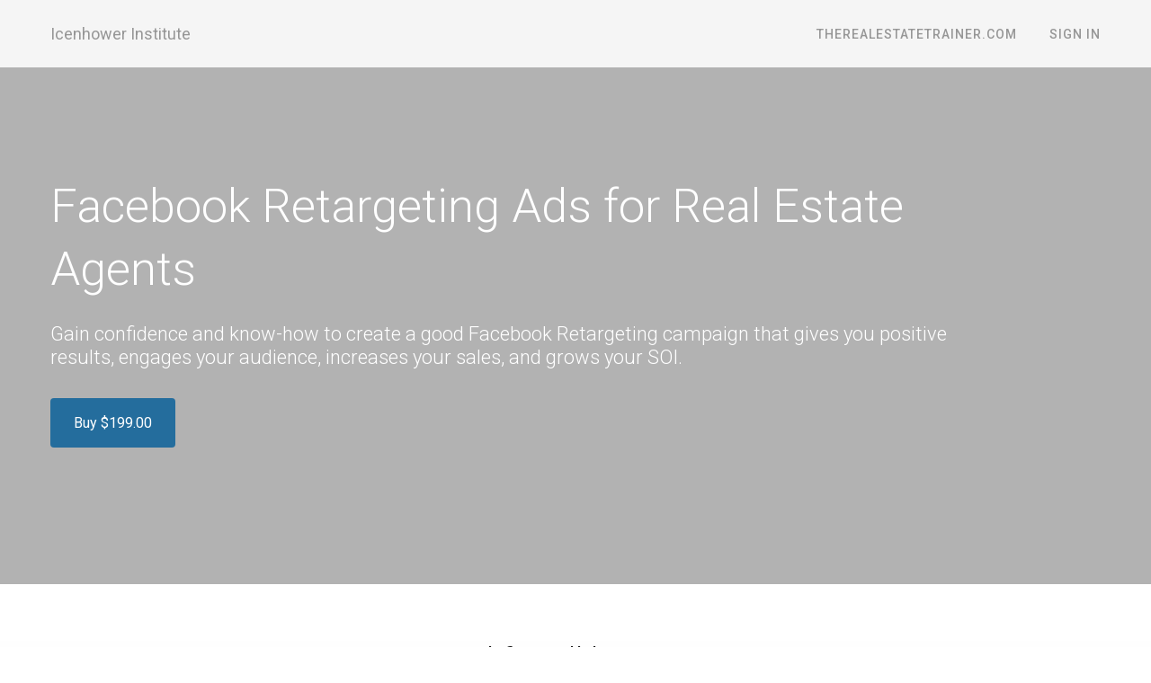

--- FILE ---
content_type: application/javascript
request_url: https://koi-3qncdcgj8e.marketingautomation.services/koi?rf=&hn=courses.therealestatetrainer.com&lg=en-US%40posix&sr=1280x720&cd=24&vr=2.4.1&se=1769550152689&ac=KOI-3Z6WU23JNS&ts=1769550153&pt=NaN&pl=NaN&loc=https%3A%2F%2Fcourses.therealestatetrainer.com%2Fcourses%2FFB-retargeting&tp=page&ti=Facebook%20Retargeting%20Ads%20for%20Real%20Estate%20Agents
body_size: -70
content:
window._ss.handleResponse({"isChatbotCapable":false,"trackingID":"202601|697931498bac59790b29ecab","type":"page"});


--- FILE ---
content_type: application/javascript
request_url: https://prism.app-us1.com/?a=252522339&u=https%3A%2F%2Fcourses.therealestatetrainer.com%2Fcourses%2FFB-retargeting
body_size: 124
content:
window.visitorGlobalObject=window.visitorGlobalObject||window.prismGlobalObject;window.visitorGlobalObject.setVisitorId('368c5ca7-0e27-4f87-831c-4502bf1bdd30', '252522339');window.visitorGlobalObject.setWhitelistedServices('tracking', '252522339');